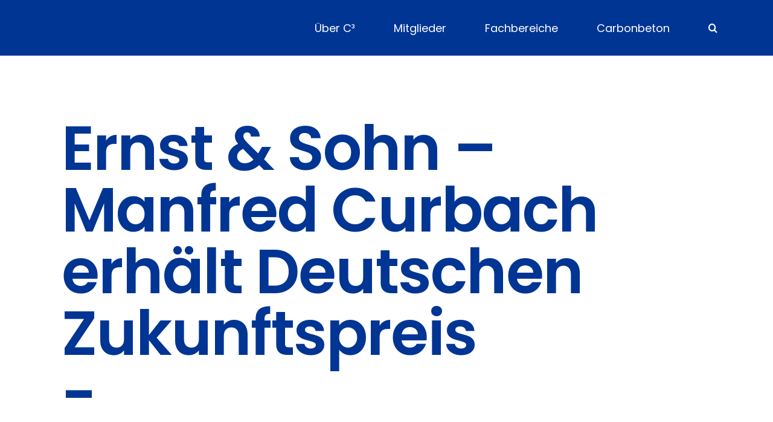

--- FILE ---
content_type: image/svg+xml
request_url: https://carbon-concrete.org/wp-content/uploads/2022/04/footer_background.svg
body_size: 2972
content:
<?xml version="1.0" encoding="UTF-8" standalone="no"?>
<!-- Created with Inkscape (http://www.inkscape.org/) -->

<svg
   width="423.85031mm"
   height="311.85458mm"
   viewBox="0 0 423.85031 311.85458"
   version="1.1"
   id="svg601"
   inkscape:version="1.1.2 (0a00cf5339, 2022-02-04, custom)"
   sodipodi:docname="footer_background.svg"
   xmlns:inkscape="http://www.inkscape.org/namespaces/inkscape"
   xmlns:sodipodi="http://sodipodi.sourceforge.net/DTD/sodipodi-0.dtd"
   xmlns="http://www.w3.org/2000/svg"
   xmlns:svg="http://www.w3.org/2000/svg">
  <sodipodi:namedview
     id="namedview603"
     pagecolor="#ffffff"
     bordercolor="#666666"
     borderopacity="1.0"
     inkscape:pageshadow="2"
     inkscape:pageopacity="0.0"
     inkscape:pagecheckerboard="0"
     inkscape:document-units="mm"
     showgrid="false"
     inkscape:zoom="0.733172"
     inkscape:cx="604.90581"
     inkscape:cy="346.43985"
     inkscape:window-width="1920"
     inkscape:window-height="1009"
     inkscape:window-x="1912"
     inkscape:window-y="-8"
     inkscape:window-maximized="1"
     inkscape:current-layer="layer1" />
  <defs
     id="defs598">
    <clipPath
       id="clip-path-2">
      <rect
         id="Rechteck_6"
         data-name="Rechteck 6"
         width="1601.954"
         height="1178.663"
         fill="none"
         stroke="#ffffff"
         stroke-width="0.5"
         x="0"
         y="0" />
    </clipPath>
  </defs>
  <g
     inkscape:label="Ebene 1"
     inkscape:groupmode="layer"
     id="layer1"
     transform="translate(55.305475,87.361065)">
    <g
       id="Logo_Anschnitt"
       transform="matrix(0.26458333,0,0,0.26458333,-55.305475,-83.656898)"
       style="isolation:isolate">
      <g
         id="Gruppe_6"
         data-name="Gruppe 6"
         transform="translate(0,-14)"
         clip-path="url(#clip-path-2)">
        <path
           id="Pfad_27"
           data-name="Pfad 27"
           d="m 814.427,674.7 c -52.544,105.09 -161.058,177.423 -286.42,177.423 -176.193,0 -319.546,-143.353 -319.546,-319.545 0,-176.478 143.353,-319.831 319.546,-319.831 125.362,0 234.162,72.248 286.706,177.335 h 222.169 C 974.629,167.628 769.882,4.282 528.008,4.282 237.018,4.285 0,241.3 0,532.577 c 0,290.989 237.018,528.007 528.007,528.007 241.872,0 446.621,-163.714 508.874,-385.882 z"
           transform="translate(0,118.082)"
           fill="none"
           stroke="#ffffff"
           stroke-width="0.5" />
        <path
           id="Pfad_28"
           data-name="Pfad 28"
           d="m 36.31,508.132 c 0,177.906 99.976,287.077 288.9,287.077 168.026,0 276.169,-99.376 276.169,-248.783 0,-135.271 -81.043,-217.171 -209.547,-234.676 L 570.6,140.611 V 0 H 82.057 V 158.973 H 345.832 L 196.425,304.125 V 425.29 H 304.6 c 72.847,0 119.736,42.635 119.736,113.512 0,63.252 -38.123,101.375 -98.005,101.375 -86.983,0 -110.427,-69.906 -108.143,-132.045 z"
           transform="translate(1000.571,0.003)"
           fill="none"
           stroke="#ffffff"
           stroke-width="0.5" />
      </g>
    </g>
  </g>
</svg>
